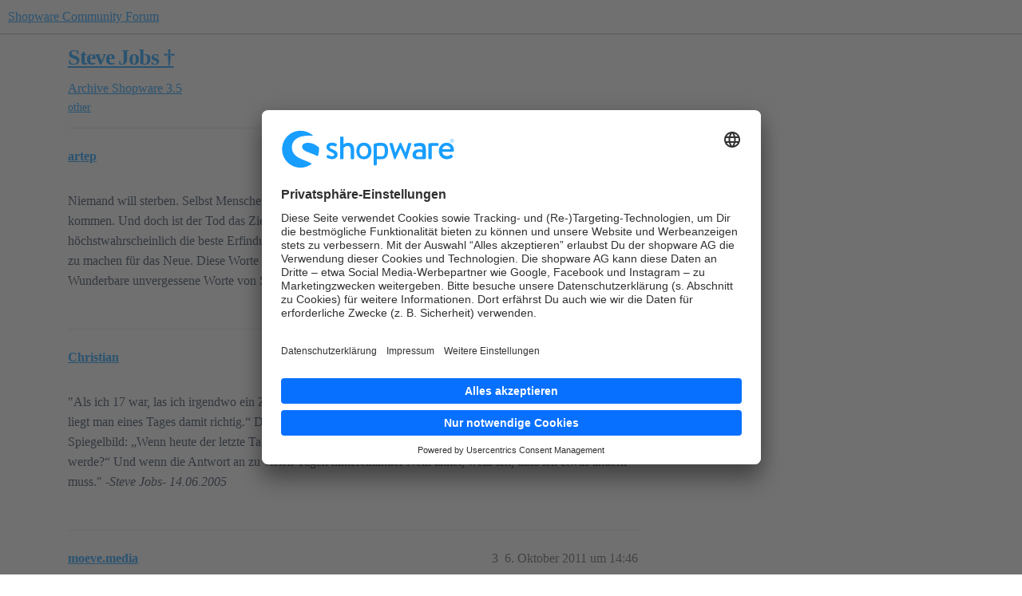

--- FILE ---
content_type: text/html; charset=utf-8
request_url: https://forum.shopware.com/t/steve-jobs/4583
body_size: 10767
content:
<!DOCTYPE html>
<html lang="de">
  <head>
    <meta charset="utf-8">
    <title>Steve Jobs † - Shopware 3.5 - Shopware Community Forum</title>
    <meta name="description" content="Niemand will sterben. Selbst Menschen, die in den Himmel möchten, wollen nicht sterben, um dahin zu kommen. Und doch ist der Tod das Ziel, dass wir alle gemein haben. Und so soll es auch sein, denn der Tod ist höchstwahr&amp;hellip;">
    <meta name="generator" content="Discourse 2026.1.0-latest - https://github.com/discourse/discourse version 1676659dfa0f4a3e75814a2441fdc5789f93e7da">
<link rel="icon" type="image/png" href="https://europe1.discourse-cdn.com/flex013/uploads/shopware/optimized/1X/cb429baff8dfaff113c3dadf6dfc0f143816aec8_2_32x32.svg">
<link rel="apple-touch-icon" type="image/png" href="https://europe1.discourse-cdn.com/flex013/uploads/shopware/optimized/1X/cb429baff8dfaff113c3dadf6dfc0f143816aec8_2_180x180.svg">
<meta name="theme-color" media="all" content="#FFFFFF">

<meta name="color-scheme" content="light">

<meta name="viewport" content="width=device-width, initial-scale=1.0, minimum-scale=1.0, viewport-fit=cover">
<link rel="canonical" href="https://forum.shopware.com/t/steve-jobs/4583" />


<link rel="search" type="application/opensearchdescription+xml" href="https://forum.shopware.com/opensearch.xml" title="Shopware Community Forum Search">

    
    <link href="https://dub1.discourse-cdn.com/flex013/stylesheets/color_definitions_shopware_3_4_8bd3adc887911239fb18554d54d4972fef2c11da.css?__ws=forum.shopware.com" media="all" rel="stylesheet" class="light-scheme" data-scheme-id="3"/>

<link href="https://dub1.discourse-cdn.com/flex013/stylesheets/common_5cb7fb5ccf4283cb81242eea390dedf51efd027a.css?__ws=forum.shopware.com" media="all" rel="stylesheet" data-target="common"  />

  <link href="https://dub1.discourse-cdn.com/flex013/stylesheets/mobile_5cb7fb5ccf4283cb81242eea390dedf51efd027a.css?__ws=forum.shopware.com" media="(max-width: 39.99999rem)" rel="stylesheet" data-target="mobile"  />
  <link href="https://dub1.discourse-cdn.com/flex013/stylesheets/desktop_5cb7fb5ccf4283cb81242eea390dedf51efd027a.css?__ws=forum.shopware.com" media="(min-width: 40rem)" rel="stylesheet" data-target="desktop"  />



    <link href="https://dub1.discourse-cdn.com/flex013/stylesheets/checklist_5cb7fb5ccf4283cb81242eea390dedf51efd027a.css?__ws=forum.shopware.com" media="all" rel="stylesheet" data-target="checklist"  />
    <link href="https://dub1.discourse-cdn.com/flex013/stylesheets/discourse-ai_5cb7fb5ccf4283cb81242eea390dedf51efd027a.css?__ws=forum.shopware.com" media="all" rel="stylesheet" data-target="discourse-ai"  />
    <link href="https://dub1.discourse-cdn.com/flex013/stylesheets/discourse-cakeday_5cb7fb5ccf4283cb81242eea390dedf51efd027a.css?__ws=forum.shopware.com" media="all" rel="stylesheet" data-target="discourse-cakeday"  />
    <link href="https://dub1.discourse-cdn.com/flex013/stylesheets/discourse-data-explorer_5cb7fb5ccf4283cb81242eea390dedf51efd027a.css?__ws=forum.shopware.com" media="all" rel="stylesheet" data-target="discourse-data-explorer"  />
    <link href="https://dub1.discourse-cdn.com/flex013/stylesheets/discourse-details_5cb7fb5ccf4283cb81242eea390dedf51efd027a.css?__ws=forum.shopware.com" media="all" rel="stylesheet" data-target="discourse-details"  />
    <link href="https://dub1.discourse-cdn.com/flex013/stylesheets/discourse-github_5cb7fb5ccf4283cb81242eea390dedf51efd027a.css?__ws=forum.shopware.com" media="all" rel="stylesheet" data-target="discourse-github"  />
    <link href="https://dub1.discourse-cdn.com/flex013/stylesheets/discourse-lazy-videos_5cb7fb5ccf4283cb81242eea390dedf51efd027a.css?__ws=forum.shopware.com" media="all" rel="stylesheet" data-target="discourse-lazy-videos"  />
    <link href="https://dub1.discourse-cdn.com/flex013/stylesheets/discourse-local-dates_5cb7fb5ccf4283cb81242eea390dedf51efd027a.css?__ws=forum.shopware.com" media="all" rel="stylesheet" data-target="discourse-local-dates"  />
    <link href="https://dub1.discourse-cdn.com/flex013/stylesheets/discourse-policy_5cb7fb5ccf4283cb81242eea390dedf51efd027a.css?__ws=forum.shopware.com" media="all" rel="stylesheet" data-target="discourse-policy"  />
    <link href="https://dub1.discourse-cdn.com/flex013/stylesheets/discourse-presence_5cb7fb5ccf4283cb81242eea390dedf51efd027a.css?__ws=forum.shopware.com" media="all" rel="stylesheet" data-target="discourse-presence"  />
    <link href="https://dub1.discourse-cdn.com/flex013/stylesheets/discourse-solved_5cb7fb5ccf4283cb81242eea390dedf51efd027a.css?__ws=forum.shopware.com" media="all" rel="stylesheet" data-target="discourse-solved"  />
    <link href="https://dub1.discourse-cdn.com/flex013/stylesheets/discourse-templates_5cb7fb5ccf4283cb81242eea390dedf51efd027a.css?__ws=forum.shopware.com" media="all" rel="stylesheet" data-target="discourse-templates"  />
    <link href="https://dub1.discourse-cdn.com/flex013/stylesheets/discourse-topic-voting_5cb7fb5ccf4283cb81242eea390dedf51efd027a.css?__ws=forum.shopware.com" media="all" rel="stylesheet" data-target="discourse-topic-voting"  />
    <link href="https://dub1.discourse-cdn.com/flex013/stylesheets/footnote_5cb7fb5ccf4283cb81242eea390dedf51efd027a.css?__ws=forum.shopware.com" media="all" rel="stylesheet" data-target="footnote"  />
    <link href="https://dub1.discourse-cdn.com/flex013/stylesheets/hosted-site_5cb7fb5ccf4283cb81242eea390dedf51efd027a.css?__ws=forum.shopware.com" media="all" rel="stylesheet" data-target="hosted-site"  />
    <link href="https://dub1.discourse-cdn.com/flex013/stylesheets/poll_5cb7fb5ccf4283cb81242eea390dedf51efd027a.css?__ws=forum.shopware.com" media="all" rel="stylesheet" data-target="poll"  />
    <link href="https://dub1.discourse-cdn.com/flex013/stylesheets/spoiler-alert_5cb7fb5ccf4283cb81242eea390dedf51efd027a.css?__ws=forum.shopware.com" media="all" rel="stylesheet" data-target="spoiler-alert"  />
    <link href="https://dub1.discourse-cdn.com/flex013/stylesheets/discourse-ai_mobile_5cb7fb5ccf4283cb81242eea390dedf51efd027a.css?__ws=forum.shopware.com" media="(max-width: 39.99999rem)" rel="stylesheet" data-target="discourse-ai_mobile"  />
    <link href="https://dub1.discourse-cdn.com/flex013/stylesheets/discourse-solved_mobile_5cb7fb5ccf4283cb81242eea390dedf51efd027a.css?__ws=forum.shopware.com" media="(max-width: 39.99999rem)" rel="stylesheet" data-target="discourse-solved_mobile"  />
    <link href="https://dub1.discourse-cdn.com/flex013/stylesheets/discourse-topic-voting_mobile_5cb7fb5ccf4283cb81242eea390dedf51efd027a.css?__ws=forum.shopware.com" media="(max-width: 39.99999rem)" rel="stylesheet" data-target="discourse-topic-voting_mobile"  />
    <link href="https://dub1.discourse-cdn.com/flex013/stylesheets/discourse-ai_desktop_5cb7fb5ccf4283cb81242eea390dedf51efd027a.css?__ws=forum.shopware.com" media="(min-width: 40rem)" rel="stylesheet" data-target="discourse-ai_desktop"  />
    <link href="https://dub1.discourse-cdn.com/flex013/stylesheets/discourse-topic-voting_desktop_5cb7fb5ccf4283cb81242eea390dedf51efd027a.css?__ws=forum.shopware.com" media="(min-width: 40rem)" rel="stylesheet" data-target="discourse-topic-voting_desktop"  />
    <link href="https://dub1.discourse-cdn.com/flex013/stylesheets/poll_desktop_5cb7fb5ccf4283cb81242eea390dedf51efd027a.css?__ws=forum.shopware.com" media="(min-width: 40rem)" rel="stylesheet" data-target="poll_desktop"  />

  <link href="https://dub1.discourse-cdn.com/flex013/stylesheets/common_theme_4_0a8e5d23490ef246b6b94f27ecb6a0e9ebf634d7.css?__ws=forum.shopware.com" media="all" rel="stylesheet" data-target="common_theme" data-theme-id="4" data-theme-name="shopware"/>
    
    

    <!-- Include usercentrics modal -->
<script id="usercentrics-cmp" src="https://app.usercentrics.eu/browser-ui/latest/loader.js" data-settings-id="65ynhGFvE" async="" nonce="9RkF5xDNFaMgPf50CeDU9VrGT"></script>

<!-- Styles for the usercentrics modal -->
<style id="usercentrics-styles">
[data-testid="uc-container"] {
    --font-family: 'Brandon Text', 'Brandon', 'Arial', sans-serif;
    --primary-color: #189eff;
    --primary-color-fade: #189eff11;
    --primary-color-fade-hover: #189eff22;
    --border-color: #60718244;
    --icon-color: #607182bb;
    --text-color: #607182;
    --link-color: #142432cc;
    --headline-color: #142432;
    --bg-color: #f8f9fd;
}

/* Modal
----------------------------------- */
.modal,
[data-testid="uc-default-wall"] {
    padding: 20px 20px 15px;
    border: none;
    max-width: 700px;
    box-shadow: 0 40px 100px rgba(0,0,0,0.2);
}
.modal-overlay,
[data-testid="uc-container"] > div:first-of-type {
    background: rgba(20,36,50,0.8);
    opacity: 1;
}

/* Head
----------------------------------- */
.logo,
[data-testid="uc-header"] > div:first-of-type > div {
    height: 38px;
    max-height: 38px;
}
.logo-spacer,
[data-testid="uc-header"] > div:nth-child(2) {
    height: 36px;
}

/* Language Button
----------------------------------- */
.language-button,
[data-testid="uc-language-container"] [data-testid="uc-language-button"] {
    border-radius: 4px 4px 0 0;
    border-color: var(--border-color, #60718244);
}
.language-button:last-child,
[data-testid="uc-language-container"] [data-testid="uc-language-button"]:last-child {
    border-radius: 4px;
}
.language-text,
[data-testid="uc-language-button"] > div {
    padding-left: 5px;
    padding-right: 14px;
    font-weight: 500;
    font-family: var(--font-family);
    color: var(--text-color, #607182);
}
.language-arrow,
[data-testid="uc-language-button"] > i {
    border-width: 0 1px 1px 0;
    border-color: var(--icon-color, #607182bb);
    padding: 3px;
}
.language-dropdown,
[data-testid="uc-language-container"] [data-testid="uc-language-menu"] {
    border-radius: 0 0 4px 4px;
    border: solid var(--border-color, #60718244);
    border-width: 0 1px 1px 1px;
    box-shadow: unset;
}
.language-dropdown-item,
[data-testid="uc-language-container"] [data-testid="uc-language-menu-item"] {
    font-weight: 500;
    font-family: var(--font-family);
    color: #607182AA;
    border-width: 1px 0 0 0;
    border-color: var(--border-color, #60718244);
    transition: unset !important;
}
.language-dropdown-item:first-child,
[data-testid="uc-language-container"] [data-testid="uc-language-menu-item"]:first-child {
    border-top: 0;
}
.language-dropdown-item:hover,
[data-testid="uc-language-container"] [data-testid="uc-language-menu-item"]:hover {
    background-color: var(--primary-color-fade, #189eff11);
    color: var(--primary-color, #189eff);
}

/* Text
----------------------------------- */
.headline,
[data-testid="uc-header"] > h1 {
    margin-bottom: 8px;
    font-size: 18px;
    font-weight: 600;
    color: var(--headline-color, #142432);
}
.description,
[data-testid="uc-header"] div:nth-of-type(4) {
    font-weight: 400;
    line-height: 1.72;
    color: var(--text-color, #607182);
}
.text-spacer,
[data-testid="uc-header"] div:nth-of-type(6) {
    height: 20px;
}

/* Anchor Link
----------------------------------- */
.anchor-link,
[data-testid="uc-container"] [data-testid="uc-customize-anchor"],
[data-testid="uc-container"] [data-testid="uc-anchors"] [data-testid="uc-anchor-link"],
.settings-link,
[data-testid="uc-container"] [data-testid="uc-customize-anchor"] a {
    padding-top: 0;
    font-size: 14px;
    font-weight: 500;
    color: var(--link-color, #142432cc);
    transition: unset;
}
.anchor-link:hover,
[data-testid="uc-container"] [data-testid="uc-anchors"] [data-testid="uc-anchor-link"]:hover,
.settings-link,
[data-testid="uc-container"] [data-testid="uc-customize-anchor"]:hover a {
    text-decoration: underline;
    color: var(--primary-color, #189eff);
}
.anchor-link-icon,
[data-testid="uc-container"] [data-testid="uc-anchors"] [data-testid="uc-anchor-link"] > i,
.settings-link,
[data-testid="uc-container"] [data-testid="uc-customize-anchor"] > i {
    display: none;
}
.anchor-link,
[data-testid="uc-container"] [data-testid="uc-anchors"] [data-testid="uc-anchor-link"] {
    margin-right: 14px;
    padding-right: 14px;
    border-right: 1px solid var(--border-color, #60718244);
}

/* Button
----------------------------------- */
.button-accept-all,
[data-testid="uc-container"] [data-testid="uc-accept-all-button"] {
    padding: 16px;
    font-size: 16px;
    font-weight: 500;
    letter-spacing: 0.02em;
    color: #fff;
}
.button-save-settings,
[data-testid="uc-container"] [data-testid="uc-save-button"] {
    padding: 16px;
    font-size: 16px;
    font-weight: 500;
    letter-spacing: 0.02em;
    background-color: var(--primary-color-fade, #189eff11);
    color: var(--primary-color, #189eff);
}
.button-save-settings:hover,
[data-testid="uc-container"] [data-testid="uc-save-button"]:hover {
    background-color: var(--primary-color-fade-hover, #189eff22);
    color: var(--primary-color, #189eff);
}

/* More Settings :: Tabs
----------------------------------- */
.tabs,
[data-testid="uc-container"]  [data-testid="uc-tabs"] [aria-label="SettingsTabs"] {
    border-bottom: 1px solid #ececec;
}
.tab,
[data-testid="uc-container"] [data-testid="uc-tabs"] [data-testid="uc-tab-categories"],
[data-testid="uc-container"] [data-testid="uc-tabs"] [data-testid="uc-tab-services"] {
    padding: 8px 0 16px;
    position: relative;
    top: 1px;
    font-weight: 500;
    background: none;
    color: var(--text-color, #607182);
}
.tab,
[data-testid="uc-container"] [data-testid="uc-tabs"] [data-testid="uc-tab-categories"][aria-selected="true"],
[data-testid="uc-container"] [data-testid="uc-tabs"] [data-testid="uc-tab-services"][aria-selected="true"] {
    padding: 8px 0 16px;
    font-weight: 600;
    color: var(--primary-color, #189eff);
}

/* More Settings :: Panels
----------------------------------- */
.panel-list,
[data-testid="uc-container"] [data-testid="uc-panel-categories"],
[data-testid="uc-container"] [data-testid="uc-panel-services"] {
    background-color: var(--bg-color, #f8f9fd);
}
.panel-box,
[data-testid="uc-container"] [data-testid="uc-expandable-card"] {
    padding: 20px;
}
.panel-box-border,
[data-testid="uc-container"] [data-testid="uc-expandable-card"] button {
    border-bottom: none;
}
.panel-headline,
[data-testid="uc-container"] [data-testid="uc-expandable-card"] button > div:first-of-type {
    color: var(--headline-color, #142432);
    font-weight: 500;
    font-size: 16px;
}
.panel-description,
[data-testid="uc-container"] [data-testid="uc-expandable-card"] button > div:nth-of-type(2) {
    margin-top: 12px;
    color: var(--text-color, #607182);
    line-height: 1.62;
}
.panel-expandable-box,
[data-testid="uc-container"] [data-testid="uc-panel-categories"] [data-testid="uc-expandable-card"],
[data-testid="uc-container"] [data-testid="uc-panel-services"] [data-testid="uc-expandable-card"] {
    border: 1px solid var(--border-color, #60718244);
    box-shadow: none;
    overflow: hidden;
    border-radius: 4px;
}
.panel-expandable-label,
[data-testid="uc-container"] [data-testid="uc-expandable-content"] label {
    margin-left: 10px;
    font-size: 14px;
    font-weight: 500;
    color: var(--text-color, #607182);
}

/* Footer
----------------------------------- */
.footer,
[data-testid="uc-container"] footer {
    border-top: none;
}
.powered-by,
[data-testid="uc-container"] footer [data-testid="uc-footer"] > div:nth-of-type(2) {
    font-size: 11px;
    letter-spacing: 0.01em;
    color: var(--text-color, #607182);
    opacity: .75;
}
.tabs-footer,
[data-testid="uc-container"] [data-testid="uc-default-settings"] > div:first-of-type {
    border-bottom: 1px solid #ececec;
}
</style>

<!-- Implement styles for the usercentrics modal -->
<script defer="" src="https://dub1.discourse-cdn.com/flex013/theme-javascripts/86adabd2062a41563698cec7e34123e9bb5030a1.js?__ws=forum.shopware.com" data-theme-id="5" nonce="9RkF5xDNFaMgPf50CeDU9VrGT"></script>
<!-- Google Tag Manager -->
<script defer="" src="https://dub1.discourse-cdn.com/flex013/theme-javascripts/1c3a280918f192bf4403bf2e9e496997dc57139e.js?__ws=forum.shopware.com" data-theme-id="7" nonce="9RkF5xDNFaMgPf50CeDU9VrGT"></script>
<!-- End Google Tag Manager -->

<meta name="google-site-verification" content="KlgncrxtUMNjfCfKDoXoLcR6Fp0iuxX-5uYfkJs5_P4">
    
        <link rel="alternate nofollow" type="application/rss+xml" title="RSS-Feed von „Steve Jobs †“" href="https://forum.shopware.com/t/steve-jobs/4583.rss" />
    <meta property="og:site_name" content="Shopware Community Forum" />
<meta property="og:type" content="website" />
<meta name="twitter:card" content="summary_large_image" />
<meta name="twitter:image" content="https://europe1.discourse-cdn.com/flex013/uploads/shopware/original/3X/4/7/47278517eaa11fdc2735b58a97bdc169c99521f0.jpeg" />
<meta property="og:image" content="https://europe1.discourse-cdn.com/flex013/uploads/shopware/original/1X/cb429baff8dfaff113c3dadf6dfc0f143816aec8.svg" />
<meta property="og:url" content="https://forum.shopware.com/t/steve-jobs/4583" />
<meta name="twitter:url" content="https://forum.shopware.com/t/steve-jobs/4583" />
<meta property="og:title" content="Steve Jobs †" />
<meta name="twitter:title" content="Steve Jobs †" />
<meta property="og:description" content="Niemand will sterben. Selbst Menschen, die in den Himmel möchten, wollen nicht sterben, um dahin zu kommen. Und doch ist der Tod das Ziel, dass wir alle gemein haben. Und so soll es auch sein, denn der Tod ist höchstwahrscheinlich die beste Erfindung des Lebens. Er bewirkt den Wandel. Er entrümpelt das Alte, um Platz zu machen für das Neue. Diese Worte sagen viel aus und mehr braucht man im nachhinein auch nicht zu sagen. Wunderbare unvergessene Worte von Steve Jobs. 😢" />
<meta name="twitter:description" content="Niemand will sterben. Selbst Menschen, die in den Himmel möchten, wollen nicht sterben, um dahin zu kommen. Und doch ist der Tod das Ziel, dass wir alle gemein haben. Und so soll es auch sein, denn der Tod ist höchstwahrscheinlich die beste Erfindung des Lebens. Er bewirkt den Wandel. Er entrümpelt das Alte, um Platz zu machen für das Neue. Diese Worte sagen viel aus und mehr braucht man im nachhinein auch nicht zu sagen. Wunderbare unvergessene Worte von Steve Jobs. 😢" />
<meta property="og:article:section" content="Archive" />
<meta property="og:article:section:color" content="3AB54A" />
<meta property="og:article:section" content="Shopware 3.5" />
<meta property="og:article:section:color" content="BF1E2E" />
<meta property="og:article:tag" content="other" />
<meta property="article:published_time" content="2011-10-06T13:36:19+00:00" />
<meta property="og:ignore_canonical" content="true" />


    <script type="application/ld+json">{"@context":"http://schema.org","@type":"QAPage","name":"Steve Jobs †","mainEntity":{"@type":"Question","name":"Steve Jobs †","text":"Niemand will sterben. Selbst Menschen, die in den Himmel möchten, wollen nicht sterben, um dahin zu kommen. Und doch ist der Tod das Ziel, dass wir alle gemein haben. Und so soll es auch sein, denn der Tod ist höchstwahrscheinlich die beste Erfindung des Lebens. Er bewirkt den Wandel. Er entrümpelt &hellip;","upvoteCount":0,"answerCount":0,"datePublished":"2011-10-06T13:36:19.000Z","author":{"@type":"Person","name":"artep","url":"https://forum.shopware.com/u/artep"}}}</script>
  </head>
  <body class="crawler ">
    
    <header>
  <a href="/">Shopware Community Forum</a>
</header>

    <div id="main-outlet" class="wrap" role="main">
        <div id="topic-title">
    <h1>
      <a href="/t/steve-jobs/4583">Steve Jobs †</a>
    </h1>

      <div class="topic-category" itemscope itemtype="http://schema.org/BreadcrumbList">
          <span itemprop="itemListElement" itemscope itemtype="http://schema.org/ListItem">
            <a href="/c/archive/9" class="badge-wrapper bullet" itemprop="item">
              <span class='badge-category-bg' style='background-color: #3AB54A'></span>
              <span class='badge-category clear-badge'>
                <span class='category-name' itemprop='name'>Archive</span>
              </span>
            </a>
            <meta itemprop="position" content="1" />
          </span>
          <span itemprop="itemListElement" itemscope itemtype="http://schema.org/ListItem">
            <a href="/c/archive/shopware-3-5/14" class="badge-wrapper bullet" itemprop="item">
              <span class='badge-category-bg' style='background-color: #BF1E2E'></span>
              <span class='badge-category clear-badge'>
                <span class='category-name' itemprop='name'>Shopware 3.5</span>
              </span>
            </a>
            <meta itemprop="position" content="2" />
          </span>
      </div>

      <div class="topic-category">
        <div class='discourse-tags list-tags'>
            <a href='https://forum.shopware.com/tag/other' class='discourse-tag' rel="tag">other</a>
        </div>
      </div>
  </div>

  

    <div itemscope itemtype='http://schema.org/DiscussionForumPosting'>
      <meta itemprop='headline' content='Steve Jobs †'>
      <link itemprop='url' href='https://forum.shopware.com/t/steve-jobs/4583'>
      <meta itemprop='datePublished' content='2011-10-06T13:36:19Z'>
        <meta itemprop='articleSection' content='Shopware 3.5'>
      <meta itemprop='keywords' content='other'>
      <div itemprop='publisher' itemscope itemtype="http://schema.org/Organization">
        <meta itemprop='name' content='shopware AG'>
          <div itemprop='logo' itemscope itemtype="http://schema.org/ImageObject">
            <meta itemprop='url' content='https://europe1.discourse-cdn.com/flex013/uploads/shopware/original/1X/4a8ffe6bf3af8ccf8da75b9697d9833dc074b96f.svg'>
          </div>
      </div>


          <div id='post_1'  class='topic-body crawler-post'>
            <div class='crawler-post-meta'>
              <span class="creator" itemprop="author" itemscope itemtype="http://schema.org/Person">
                <a itemprop="url" rel='nofollow' href='https://forum.shopware.com/u/artep'><span itemprop='name'>artep</span></a>
                
              </span>

                <link itemprop="mainEntityOfPage" href="https://forum.shopware.com/t/steve-jobs/4583">


              <span class="crawler-post-infos">
                  <time  datetime='2011-10-06T13:36:19Z' class='post-time'>
                    6. Oktober 2011 um 13:36
                  </time>
                  <meta itemprop='dateModified' content='2011-10-06T13:36:19Z'>
              <span itemprop='position'>1</span>
              </span>
            </div>
            <div class='post' itemprop='text'>
              <p>Niemand will sterben. Selbst Menschen, die in den Himmel möchten, wollen nicht sterben, um dahin zu kommen. Und doch ist der Tod das Ziel, dass wir alle gemein haben. Und so soll es auch sein, denn der Tod ist höchstwahrscheinlich die beste Erfindung des Lebens. Er bewirkt den Wandel. Er entrümpelt das Alte, um Platz zu machen für das Neue. Diese Worte sagen viel aus und mehr braucht man im nachhinein auch nicht zu sagen. Wunderbare unvergessene Worte von Steve Jobs. <img src="https://emoji.discourse-cdn.com/twitter/cry.png?v=9" title=":cry:" class="emoji" alt=":cry:"></p>
            </div>

            <div itemprop="interactionStatistic" itemscope itemtype="http://schema.org/InteractionCounter">
              <meta itemprop="interactionType" content="http://schema.org/LikeAction"/>
              <meta itemprop="userInteractionCount" content="0" />
              <span class='post-likes'></span>
            </div>


            
          </div>
          <div id='post_2' itemprop='comment' itemscope itemtype='http://schema.org/Comment' class='topic-body crawler-post'>
            <div class='crawler-post-meta'>
              <span class="creator" itemprop="author" itemscope itemtype="http://schema.org/Person">
                <a itemprop="url" rel='nofollow' href='https://forum.shopware.com/u/Christian'><span itemprop='name'>Christian</span></a>
                
              </span>



              <span class="crawler-post-infos">
                  <time itemprop='datePublished' datetime='2011-10-06T14:39:24Z' class='post-time'>
                    6. Oktober 2011 um 14:39
                  </time>
                  <meta itemprop='dateModified' content='2011-10-06T14:39:24Z'>
              <span itemprop='position'>2</span>
              </span>
            </div>
            <div class='post' itemprop='text'>
              <p>‎"Als ich 17 war, las ich irgendwo ein Zitat, das ungefähr so lautete: „Lebt man jeden Tag, als wär’s der letzte, liegt man eines Tages damit richtig.“ Das ist hängen geblieben. Seitdem frage ich jeden Morgen mein Spiegelbild: „Wenn heute der letzte Tag meines Lebens ist, würde ich dann gern das tun, was ich heute tun werde?“ Und wenn die Antwort an zu vielen Tagen hintereinander Nein lautet, weiß ich, dass ich etwas ändern muss." <span class="bbcode-i">-Steve Jobs- 14.06.2005</span></p>
            </div>

            <div itemprop="interactionStatistic" itemscope itemtype="http://schema.org/InteractionCounter">
              <meta itemprop="interactionType" content="http://schema.org/LikeAction"/>
              <meta itemprop="userInteractionCount" content="0" />
              <span class='post-likes'></span>
            </div>


            
          </div>
          <div id='post_3' itemprop='comment' itemscope itemtype='http://schema.org/Comment' class='topic-body crawler-post'>
            <div class='crawler-post-meta'>
              <span class="creator" itemprop="author" itemscope itemtype="http://schema.org/Person">
                <a itemprop="url" rel='nofollow' href='https://forum.shopware.com/u/moeve.media'><span itemprop='name'>moeve.media</span></a>
                
              </span>



              <span class="crawler-post-infos">
                  <time itemprop='datePublished' datetime='2011-10-06T14:46:54Z' class='post-time'>
                    6. Oktober 2011 um 14:46
                  </time>
                  <meta itemprop='dateModified' content='2011-10-06T14:46:54Z'>
              <span itemprop='position'>3</span>
              </span>
            </div>
            <div class='post' itemprop='text'>
              <p>Steve wird immer in seinen Geräten und Innovationen weiterleben. Ich frage mich warum alle Menschen die einen Bereich schwerwiegend revolutionieren früh sterben. Man kann jetzt viele aufzählen: Elvis, Michael Jackson, Jesus Christus, Stve Jobs. Alles agten immer sie haben keinen Angst vor dem Tod… Irgendwie seltsam… RIP Steve</p>
            </div>

            <div itemprop="interactionStatistic" itemscope itemtype="http://schema.org/InteractionCounter">
              <meta itemprop="interactionType" content="http://schema.org/LikeAction"/>
              <meta itemprop="userInteractionCount" content="0" />
              <span class='post-likes'></span>
            </div>


            
          </div>
    </div>


    <div id="related-topics" class="more-topics__list " role="complementary" aria-labelledby="related-topics-title">
  <h3 id="related-topics-title" class="more-topics__list-title">
    Verwandte Themen
  </h3>
  <div class="topic-list-container" itemscope itemtype='http://schema.org/ItemList'>
    <meta itemprop='itemListOrder' content='http://schema.org/ItemListOrderDescending'>
    <table class='topic-list'>
      <thead>
        <tr>
          <th>Thema</th>
          <th></th>
          <th class="replies">Antworten</th>
          <th class="views">Aufrufe</th>
          <th>Aktivität</th>
        </tr>
      </thead>
      <tbody>
          <tr class="topic-list-item" id="topic-list-item-7255">
            <td class="main-link" itemprop='itemListElement' itemscope itemtype='http://schema.org/ListItem'>
              <meta itemprop='position' content='1'>
              <span class="link-top-line">
                <a itemprop='url' href='https://forum.shopware.com/t/nur-noch-20-stunden-yeeahhh/7255' class='title raw-link raw-topic-link'>!! Nur noch 20 Stunden :-))))) Yeeahhh</a>
              </span>
              <div class="link-bottom-line">
                  <a href='/c/sonstiges/off-topic/20' class='badge-wrapper bullet'>
                    <span class='badge-category-bg' style='background-color: #3AB54A'></span>
                    <span class='badge-category clear-badge'>
                      <span class='category-name'>Off Topic</span>
                    </span>
                  </a>
                  <div class="discourse-tags">
                  </div>
              </div>
            </td>
            <td class="replies">
              <span class='posts' title='Beiträge'>4</span>
            </td>
            <td class="views">
              <span class='views' title='Aufrufe'>857</span>
            </td>
            <td>
              31. Mai 2012
            </td>
          </tr>
          <tr class="topic-list-item" id="topic-list-item-17518">
            <td class="main-link" itemprop='itemListElement' itemscope itemtype='http://schema.org/ListItem'>
              <meta itemprop='position' content='2'>
              <span class="link-top-line">
                <a itemprop='url' href='https://forum.shopware.com/t/guten-rutsch-ins-neue-jahr-2014/17518' class='title raw-link raw-topic-link'>Guten Rutsch ins neue Jahr 2014</a>
              </span>
              <div class="link-bottom-line">
                  <a href='/c/archive/shopware-3-5/14' class='badge-wrapper bullet'>
                    <span class='badge-category-bg' style='background-color: #BF1E2E'></span>
                    <span class='badge-category clear-badge'>
                      <span class='category-name'>Shopware 3.5</span>
                    </span>
                  </a>
                  <div class="discourse-tags">
                      <a href='https://forum.shopware.com/tag/other' class='discourse-tag'>other</a>
                      
                  </div>
              </div>
            </td>
            <td class="replies">
              <span class='posts' title='Beiträge'>2</span>
            </td>
            <td class="views">
              <span class='views' title='Aufrufe'>7995</span>
            </td>
            <td>
              31. Dezember 2013
            </td>
          </tr>
          <tr class="topic-list-item" id="topic-list-item-64749">
            <td class="main-link" itemprop='itemListElement' itemscope itemtype='http://schema.org/ListItem'>
              <meta itemprop='position' content='3'>
              <span class="link-top-line">
                <a itemprop='url' href='https://forum.shopware.com/t/shopware-6-stable/64749' class='title raw-link raw-topic-link'>Shopware 6 Stable??</a>
              </span>
              <div class="link-bottom-line">
                  <a href='/c/shopware-6-german/allgemein/35' class='badge-wrapper bullet'>
                    <span class='badge-category-bg' style='background-color: #9EB83B'></span>
                    <span class='badge-category clear-badge'>
                      <span class='category-name'>Allgemein</span>
                    </span>
                  </a>
                  <div class="discourse-tags">
                  </div>
              </div>
            </td>
            <td class="replies">
              <span class='posts' title='Beiträge'>58</span>
            </td>
            <td class="views">
              <span class='views' title='Aufrufe'>6362</span>
            </td>
            <td>
              28. Februar 2020
            </td>
          </tr>
          <tr class="topic-list-item" id="topic-list-item-93782">
            <td class="main-link" itemprop='itemListElement' itemscope itemtype='http://schema.org/ListItem'>
              <meta itemprop='position' content='4'>
              <span class="link-top-line">
                <a itemprop='url' href='https://forum.shopware.com/t/feedback-shopware-6-grosses-lob/93782' class='title raw-link raw-topic-link'>Feedback Shopware 6 / großes Lob</a>
              </span>
              <div class="link-bottom-line">
                  <a href='/c/shopware-6-german/10' class='badge-wrapper bullet'>
                    <span class='badge-category-bg' style='background-color: #12A89D'></span>
                    <span class='badge-category clear-badge'>
                      <span class='category-name'>Shopware 6 (German)</span>
                    </span>
                  </a>
                  <div class="discourse-tags">
                  </div>
              </div>
            </td>
            <td class="replies">
              <span class='posts' title='Beiträge'>20</span>
            </td>
            <td class="views">
              <span class='views' title='Aufrufe'>2298</span>
            </td>
            <td>
              10. Februar 2023
            </td>
          </tr>
          <tr class="topic-list-item" id="topic-list-item-31230">
            <td class="main-link" itemprop='itemListElement' itemscope itemtype='http://schema.org/ListItem'>
              <meta itemprop='position' content='5'>
              <span class="link-top-line">
                <a itemprop='url' href='https://forum.shopware.com/t/eure-meinung-zu-einspreis/31230' class='title raw-link raw-topic-link'>Eure Meinung zu Einspreis</a>
              </span>
              <div class="link-bottom-line">
                  <a href='/c/sonstiges/showroom-vorstellung/18' class='badge-wrapper bullet'>
                    <span class='badge-category-bg' style='background-color: #F7941D'></span>
                    <span class='badge-category clear-badge'>
                      <span class='category-name'>Showroom / Vorstellung</span>
                    </span>
                  </a>
                  <div class="discourse-tags">
                  </div>
              </div>
            </td>
            <td class="replies">
              <span class='posts' title='Beiträge'>10</span>
            </td>
            <td class="views">
              <span class='views' title='Aufrufe'>1242</span>
            </td>
            <td>
              26. Oktober 2015
            </td>
          </tr>
      </tbody>
    </table>
  </div>
</div>





    </div>
    <footer class="container wrap">
  <nav class='crawler-nav'>
    <ul>
      <li itemscope itemtype='http://schema.org/SiteNavigationElement'>
        <span itemprop='name'>
          <a href='/' itemprop="url">Startseite </a>
        </span>
      </li>
      <li itemscope itemtype='http://schema.org/SiteNavigationElement'>
        <span itemprop='name'>
          <a href='/categories' itemprop="url">Kategorien </a>
        </span>
      </li>
      <li itemscope itemtype='http://schema.org/SiteNavigationElement'>
        <span itemprop='name'>
          <a href='/guidelines' itemprop="url">Richtlinien </a>
        </span>
      </li>
        <li itemscope itemtype='http://schema.org/SiteNavigationElement'>
          <span itemprop='name'>
            <a href='https://www.shopware.com/en/gtc/' itemprop="url">Nutzungsbedingungen </a>
          </span>
        </li>
        <li itemscope itemtype='http://schema.org/SiteNavigationElement'>
          <span itemprop='name'>
            <a href='https://www.shopware.com/en/privacy/' itemprop="url">Datenschutzerklärung </a>
          </span>
        </li>
    </ul>
  </nav>
  <p class='powered-by-link'>Angetrieben von <a href="https://www.discourse.org">Discourse</a>, beste Erfahrung mit aktiviertem JavaScript</p>
</footer>

    <footer class="swgh--footer">
    <div class="footer--wrapper">

        <div class="footer--column">
            <div class="footer--main-categories">
                <div class="footer--category footer--logo">
                    <a href="https://www.shopware.com" title="Shopware website"><img class="entry--logo" src="[data-uri]" alt="Shopware Logo" height="32"></a>
                    <span class="footer--entry"></span>
                    <span class="footer--entry"><a class="entry--link" href="mailto:community@shopware.com" title="community@shopware.com">community@shopware.com</a></span>
                </div>
                <div class="footer--category">
                    <span class="footer--entry"><a class="entry--link is--highlight" href="https://www.shopware.com/en/company/" title="Company">Company</a></span>
                    <span class="footer--entry"><a class="entry--link is--highlight" href="https://www.shopware.com/en/press/" title="Press">Press</a></span>
                    <span class="footer--entry"><a class="entry--link is--highlight" href="https://www.shopware.com/en/jobs/" title="Jobs">Jobs</a></span>
                </div>
                <div class="footer--category">
                    <span class="footer--entry"><a class="entry--link is--highlight" href="https://www.shopware.com/en/newsletter" title="Newsletter">Newsletter</a></span>
                    <span class="footer--entry"><a class="entry--link is--highlight" href="https://www.shopware.com/en/contact/" title="Contact">Contact</a></span>
                </div>
                <div class="footer--category">
                    <span class="footer--entry"><a class="entry--link is--highlight" href="https://store.shopware.com/en/" title="Shopware Store">Store</a></span>
                    <span class="footer--entry"><a class="entry--link is--highlight" href="https://www.splendid-internet.de/shopware/shopware-6-handbuch/" title="Shopware 6 Handbook by Splendid">Shopware 6 Handbook by Splendid (German)</a></span>
                    <span class="footer--entry"><a class="entry--link is--highlight" href="https://feedback.shopware.com/" title="Shopware 6 - Product Feedback &amp; Ideas">Shopware 6 - Product Feedback &amp; Ideas</a></span>
                </div>
            </div>
        </div>

        <div class="footer--column">
            <div class="footer--bottom footer--others">
                <div class="footer--links">
                    <nav>
                        <ul>
                            <li><a class="entry--link is--small" href="https://www.shopware.com/en/gtc/" title="Terms &amp; Conditions">Terms &amp; Conditions</a></li>
                            <li><a class="entry--link is--small" href="https://www.shopware.com/en/privacy/" title="Privacy">Privacy</a></li>
                            <li><a class="entry--link is--small" href="https://www.shopware.com/en/legal-notice/" title="Legal notice">Legal notice</a></li>
                            <li><a class="entry--link is--small" href="https://www.shopware.com/en/sitemap/" title="Sitemap">Sitemap</a></li>
                            <li><a class="entry--link is--small" title="Cookie settings" id="show-consent">Cookie settings</a></li>
                        </ul>
                    </nav>
                </div>

                <div class="footer--icons">
                    <span class="icon">
                        <a href="https://www.facebook.com/shopware" title="Facebook" target="_blank"><img src="https://assets.shopware.com/media/icons/footer/icon-fb.svg" alt="Facebook"></a>
                    </span>
                    <span class="icon">
                        <a href="https://www.instagram.com/shopware/" title="Instagram" target="_blank"><img src="https://assets.shopware.com/media/icons/footer/icon-ig.svg" alt="Instagram"></a>
                    </span>
                    <span class="icon">
                        <a href="https://www.youtube.com/user/shopwareag" title="YouTube" target="_blank"><img src="https://assets.shopware.com/media/icons/footer/icon-yt.svg" alt="YouTube"></a>
                    </span>
                    <span class="icon">
                        <a href="https://twitter.com/shopware" title="Twitter" target="_blank"><img src="https://assets.shopware.com/media/icons/footer/icon-tw.svg" alt="Twitter"></a>
                    </span>
                    <span class="icon">
                        <a href="https://www.linkedin.com/company/shopware-ag" title="LinkedIn" target="_blank"><img src="https://assets.shopware.com/media/icons/footer/icon-li.svg" alt="LinkedIn"></a>
                    </span>
                    <span class="icon">
                        <a href="https://slack.shopware.com/" title="Slack" target="_blank"><img src="https://assets.shopware.com/media/icons/footer/icon-sl.svg" alt="Slack"></a>
                    </span>
                    <span class="icon">
                        <a href="https://github.com/shopware" title="GitHub" target="_blank"><img src="https://assets.shopware.com/media/icons/footer/icon-gh.svg" alt="GitHub"></a>
                    </span>
                </div>
            </div>

            <div class="footer--divider"></div>

            <div class="footer--bottom footer--copyright">
                <div class="footer--notice">Copyright © shopware AG - All rights reserved</div>
            </div>
        </div>
    </div>
</footer>
<!-- Google Tag Manager (noscript) -->
<noscript><iframe src="https://sst.shopware.com/ns.html?id=GTM-WJKMNPS" height="0" width="0" style="display:none;visibility:hidden"></iframe></noscript>
<!-- End Google Tag Manager (noscript) -->
    
  </body>
  
</html>


--- FILE ---
content_type: text/css
request_url: https://dub1.discourse-cdn.com/flex013/stylesheets/common_theme_4_0a8e5d23490ef246b6b94f27ecb6a0e9ebf634d7.css?__ws=forum.shopware.com
body_size: 3360
content:
:root{--primary-medium: #33445b;--primary-med-or-secondary-med: #33445b;--primary-med-or-secondary-high: #33445b;--primary-high-or-secondary-low: #33445b;--primary-low-mid: #33445b}@media screen and (min-width: 1400px){.wrap{max-width:1200px}}@media screen and (min-width: 1600px){.wrap{max-width:1400px}}@media screen and (min-width: 1800px){.wrap{max-width:1600px}}@media screen and (min-width: 2000px){.wrap{max-width:1800px}}@media screen and (min-width: 2200px){.wrap{max-width:2000px}}@media screen and (min-width: 1400px){.topic-body{width:calc(90% + 22px)}}li,p{color:#33445b !important;font-size:16px;line-height:1.6 !important}h1,h2,h3{font-weight:700;letter-spacing:-0.04em;line-height:1.35}*{-webkit-font-smoothing:antialiased;-moz-osx-font-smoothing:grayscale;text-rendering:geometricPrecision}*:hover,*:active,*:focus{outline:none !important}button,.btn{border-radius:3px;font-weight:500;font-size:15px;color:#33445b;background:#f4f7fa}button:hover,.btn:hover{color:#33445b;background:#e2eaf2}.svg-icon,.svg-icon-title{fill:#33445b}.btn-primary{color:#fff !important;background:#0870ff !important}.btn-primary:hover{color:#fff !important;background:#005fcc !important}.btn-primary .d-icon{fill:#fff !important}.select-kit.multi-select .multi-select-header,input.ember-text-field,a.expander{padding:8px 14px;color:#33445b;border:1px solid #d4d8dc;border-radius:3px !important;background-color:#fff !important;outline:none !important}.select-kit.multi-select .multi-select-header:hover,.select-kit.multi-select .multi-select-header:focus,.select-kit.multi-select .multi-select-header:active,input.ember-text-field:hover,input.ember-text-field:focus,input.ember-text-field:active,a.expander:hover,a.expander:focus,a.expander:active{border:1px solid #0870ff;border-radius:3px !important}.d-header{box-shadow:0 0 5px 0 rgba(0,0,0,.2) !important;padding-top:10px;padding-bottom:10px}.d-header #site-logo{max-height:initial !important;height:40px}@media screen and (max-width: 414px){.d-header #site-logo{max-width:160px}}.mobile-nav{border:none}.menu-panel.drop-down{border-radius:3px}.menu-panel.drop-down li a.widget-link:hover,.menu-panel.drop-down li a.widget-link:hover .d-icon,.menu-panel.drop-down li a.categories-link:hover,div.menu-links-header .menu-links-row .glyphs button:hover,div.menu-links-header .menu-links-row .glyphs button:hover .d-icon,.user-menu .quick-access-panel li:hover,.user-menu .quick-access-panel li:hover .d-icon,.user-menu .quick-access-panel li:hover:not(.show-all) a,.user-menu .quick-access-panel li:hover:not(.show-all) button{background-color:rgba(0,0,0,0);color:#0870ff}.topic-list-main-link,.latest-topic-list-item .main-link,.topic-list .main-link{font-size:var(--font-0);font-weight:600}#topic-title h1{line-height:1.35}#topic-title h1+.topic-category{margin-top:10px}.alert{border-radius:3px;padding:15px}.alert.alert-info{background-color:#f4f7fa;color:#33445b}.select-kit .select-kit-row.is-selected.is-highlighted,.select-kit .select-kit-row.is-highlighted,.select-kit .select-kit-row.is-selected{background:rgba(0,0,0,0)}.select-kit .select-kit-row.is-selected.is-highlighted .top-date-string:hover,.select-kit .select-kit-row.is-highlighted .top-date-string,.select-kit .select-kit-row.is-selected .top-date-string{color:#0870ff !important}.select-kit.dropdown-select-box.period-chooser .period-chooser-row{font-weight:500}.topic-list-item.visited a.title:not(.badge-notification){color:gray !important}.list-controls{margin-top:10px}.list-controls .navigation-controls button{background-color:#0870ff;color:#fff !important}.list-controls .navigation-controls button:hover{background-color:#005fcc !important}.list-controls .navigation-controls .btn .d-icon{fill:#fff !important}.list-controls .container .nav-pills>li>a{color:#4a5765;padding-top:3px;padding-bottom:3px;border-radius:3px}.list-controls .container .nav-pills>li a.active{color:#4a5765;background-color:#f4f7fa}.list-controls .container .nav-pills>li a:hover{color:#4a5765;background-color:#e2eaf2}.list-controls .nav-pills>li{border:none}.list-controls .combo-box .combo-box-header,.list-controls .container .nav-pills>li a.toggle-link{padding:8px 14px;color:#33445b;border:1px solid #d4d8dc;border-radius:3px;outline:none !important}.list-controls .combo-box .combo-box-header:active,.list-controls .combo-box .combo-box-header:focus,.list-controls .container .nav-pills>li a.toggle-link:active,.list-controls .container .nav-pills>li a.toggle-link:focus,.list-controls .combo-box .combo-box-header:hover,.list-controls .container .nav-pills>li a.toggle-link:hover{border:1px solid #0870ff}.topic-list th:first-of-type,.topic-list td:first-of-type{padding-top:17px;padding-bottom:17px}.topic-list .link-bottom-line{padding-top:3px}.topic-list-item.visited a.title:not(.badge-notification),.latest-topic-list-item.visited a.title:not(.badge-notification),.category-topic-link.visited a.title:not(.badge-notification){color:gray !important}.top-title-buttons{padding-top:15px}.top-title-buttons button{margin-right:1em;color:#0870ff;background-color:rgba(24,158,255,.15)}.top-title-buttons button:hover{color:#0093fe !important;background-color:rgba(24,158,255,.2) !important}#topic-title .edit-topic-title .ember-text-field,#reply-control #reply-title{padding:8px 14px;color:#33445b;border:1px solid #d4d8dc;border-radius:3px;background-color:#fff !important;outline:none !important}#topic-title .edit-topic-title .ember-text-field:hover,#topic-title .edit-topic-title .ember-text-field:active,#topic-title .edit-topic-title .ember-text-field:focus,#reply-control #reply-title:hover,#reply-control #reply-title:active,#reply-control #reply-title:focus{border:1px solid #0870ff}.select-kit.combo-box .select-kit-header{padding:8px 14px;color:#33445b;border:1px solid #d4d8dc;border-radius:3px;background-color:#fff !important;outline:none !important}.select-kit.combo-box .select-kit-header:hover,.select-kit.combo-box .select-kit-header:active,.select-kit.combo-box .select-kit-header:focus{border:1px solid #189eff}#reply-control .category-input .category-chooser .select-kit-header{padding:10px 14px 9px 14px}.d-editor-textarea-wrapper{color:#33445b;border:1px solid #d4d8dc;border-radius:3px;background-color:#fff !important;outline:none !important}.discourse-no-touch .btn[href]{color:#33445b;background-color:#f4f7fa}.discourse-no-touch .btn:hover,.discourse-no-touch .btn.btn-hover{color:#33445b;background-color:#e2eaf2}.flag-modal-body .flag-action-type-details .description{color:#33445b;padding-bottom:5px;padding-top:10px}.user-main .about.collapsed-info .details{margin-top:15px;padding-bottom:5px}.user-content-wrapper{margin-top:20px}.user-content-wrapper .nav-pills>li>a{color:#4a5765;padding-top:3px;padding-bottom:3px;border-radius:3px}.user-content-wrapper .nav-pills>li a.active{color:#4a5765;background-color:#f4f7fa}.user-content-wrapper .nav-pills>li a:hover{color:#4a5765;background-color:#e2eaf2}.form-vertical .control-label{line-height:1.7;margin-bottom:15px}.form-vertical input,.form-vertical textarea,.form-vertical select,.form-vertical .input-prepend,.form-vertical .input-append{border-radius:3px;border:1px solid var(--header_primary-low-mid)}footer.swgh--footer{position:relative;padding-bottom:30px;width:100%;color:#33445b;background:#142432;overflow-x:hidden}footer.swgh--footer .footer--column{max-width:1130px;padding:0 10px;margin:0 auto;width:100%;box-sizing:border-box}footer.swgh--footer .footer--column .footer--category .entry--link{display:inline-block}footer.swgh--footer .footer--column .footer--category .entry--link.is--highlight{color:#fff}footer.swgh--footer .footer--divider{margin:15px 0 25px;float:left;width:100%;border-top:1px solid #3c4d58}footer.swgh--footer .footer--entry{float:left;width:100%}footer.swgh--footer .content--headline{text-decoration:none;float:left;display:block;color:#fff}footer.swgh--footer .footer--main-categories{margin:30px 0 50px;display:flex;flex-wrap:wrap}footer.swgh--footer .footer--main-categories>div{width:100%;float:left}footer.swgh--footer .footer--main-categories .footer--category{padding:10px 0}footer.swgh--footer .footer--main-categories .footer--category:nth-of-type(1){max-width:43%;flex:0 0 43%}footer.swgh--footer .footer--main-categories .footer--category:nth-of-type(2){max-width:18%;flex:0 0 18%}footer.swgh--footer .footer--main-categories .footer--category:nth-of-type(3){max-width:22%;flex:0 0 22%}footer.swgh--footer .footer--main-categories .footer--category:nth-of-type(4){max-width:15%;flex:0 0 15%}footer.swgh--footer .footer--main-categories .footer--logo .entry--logo{margin-bottom:15px;height:32px !important}footer.swgh--footer .footer--main-categories .footer--logo .entry--link{padding:3px 0}footer.swgh--footer .footer--notice{opacity:.66}footer.swgh--footer .footer--bottom{font-size:12px;display:flex;flex-wrap:wrap;align-items:center;float:left;width:100%;padding:0;border:0;color:#33445b}footer.swgh--footer .footer--bottom>*{flex:auto}footer.swgh--footer .footer--links ul{margin:0;padding:0;list-style:none}footer.swgh--footer .footer--links ul li{display:inline-block}footer.swgh--footer .footer--links ul li a,footer.swgh--footer .footer--links ul li button{padding:5px;margin:5px;background:none;border:none}footer.swgh--footer .footer--links ul li:first-of-type a{margin-top:5px;margin-right:5px;margin-bottom:5px;margin-left:0}footer.swgh--footer .footer--links ul li .entry--link.is--small{font-size:14px;cursor:pointer}footer.swgh--footer .footer--links form{margin:0}footer.swgh--footer .footer--links form div a,footer.swgh--footer .footer--links form div button{position:relative;color:#fff;font-size:14px;font-weight:400;transform:translateY(-1px);-webkit-transform:translateY(-1px);-ms-transform:translateY(-1px)}footer.swgh--footer .footer--icons .icon{width:30px;height:30px;padding:3px 0;display:inline-block}footer.swgh--footer .footer--icons .icon:hover img{opacity:1}footer.swgh--footer .footer--icons .icon img{width:100%;opacity:.7}footer.swgh--footer .entry--link{padding:3px 0;font-size:16px;display:inline-block;text-decoration:none;color:#607182}footer.swgh--footer .entry--link:hover{color:#fff}footer.swgh--footer .to--top{padding:20px 0 15px;display:block;text-align:center}footer.swgh--footer .to--top:before{width:22px;height:22px;border-radius:50px;margin-right:12px;content:"";display:inline-block;background:url("[data-uri]") no-repeat center;background-size:10px auto;transform:translateY(7px);-webkit-transform:translateY(7px);-ms-transform:translateY(7px);border:2px solid}footer.swgh--footer .to--top:hover:before{background:url("[data-uri]") no-repeat center}footer.swgh--footer .footer--category.category--more .desktop--link,footer.swgh--footer .footer--category.category--resources .desktop--link{display:none}footer.swgh--footer .footer--category.is--active div.category--headline::before{display:none !important}footer.swgh--footer .category--headline{font-size:16px;line-height:42px;padding-left:16px;height:44px;font-weight:400;display:block;text-decoration:none;cursor:pointer;color:#fff}footer.swgh--footer .category--headline:before,footer.swgh--footer .category--headline:after{background:#33445b;content:"";display:block;position:absolute}footer.swgh--footer .category--headline:before{width:2px;height:12px;top:15px;right:20px}footer.swgh--footer .category--headline:after{width:12px;height:2px;top:20px;right:15px}footer.swgh--footer:after{content:"";display:table;clear:both}@media screen and (min-width: 850px){footer.swgh--footer .footer--bottom>*:first-child{text-align:left}footer.swgh--footer .footer--bottom>*:last-child{text-align:right}footer.swgh--footer .footer--links form div a,footer.swgh--footer .footer--links form div button{padding-right:40px;padding-left:0;border:none;background:none}footer.swgh--footer .footer--links form div a:before,footer.swgh--footer .footer--links form div button:before{width:15px;height:1px;content:"";display:inline-block;position:absolute;top:50%;right:0;transform:translate(-50%, -50%);-webkit-transform:translate(-50%, -50%);-ms-transform:translate(-50%, -50%);background-color:#607182}}@media screen and (max-width: 850px){footer.swgh--footer .footer--main-categories{padding:0 3vw}footer.swgh--footer .footer--main-categories>div.footer--category{max-width:27.5% !important;flex:0 0 27.5% !important}footer.swgh--footer .footer--main-categories>div.footer--logo{padding:0 0 30px;max-width:100% !important;flex:0 0 100% !important;text-align:center}footer.swgh--footer .footer--main-categories>div.footer--logo .entry--logo{margin-left:auto;margin-right:auto}footer.swgh--footer .footer--bottom>*{width:100%;text-align:center}footer.swgh--footer .footer--bottom.footer--others{flex-direction:column-reverse;max-width:100%;margin-left:auto;margin-right:auto;float:none}footer.swgh--footer .footer--links ul,footer.swgh--footer .footer--icons{padding-bottom:10px;display:flex;flex-wrap:wrap;text-align:center}footer.swgh--footer .footer--links ul>*,footer.swgh--footer .footer--icons>*{lex:auto}footer.swgh--footer .footer--links a.entry--link,footer.swgh--footer .footer--links button.entry--link{display:block;padding:0 0 0}footer.swgh--footer .footer--icons .icon{height:auto}footer.swgh--footer .footer--icons .icon img{max-width:5vw;margin:auto}}@media screen and (max-width: 670px){footer.swgh--footer .footer--main-categories .footer--category:nth-of-type(2),footer.swgh--footer .footer--main-categories .footer--category:nth-of-type(4){max-width:55% !important;flex:0 0 55% !important}footer.swgh--footer .footer--main-categories .footer--category:nth-of-type(3){max-width:45% !important;flex:0 0 45% !important}footer.swgh--footer .footer--bottom.footer--others{max-width:100%}footer.swgh--footer .footer--links a.entry--link,footer.swgh--footer .footer--links button.entry--link{padding:15px 0 0}footer.swgh--footer .footer--icons .icon img{max-width:7vw}}
/*# sourceMappingURL=common_theme_4_0a8e5d23490ef246b6b94f27ecb6a0e9ebf634d7.css.map?__ws=forum.shopware.com */


--- FILE ---
content_type: image/svg+xml
request_url: https://assets.shopware.com/media/icons/footer/icon-sl.svg
body_size: 496
content:
<?xml version="1.0" encoding="utf-8"?>
<!-- Generator: Adobe Illustrator 24.1.0, SVG Export Plug-In . SVG Version: 6.00 Build 0)  -->
<svg version="1.1" id="Ebene_1" xmlns="http://www.w3.org/2000/svg" xmlns:xlink="http://www.w3.org/1999/xlink" x="0px" y="0px"
	 viewBox="0 0 40 40" style="enable-background:new 0 0 40 40;" xml:space="preserve">
<style type="text/css">
	.st0{fill:#96A4B2;}
</style>
<desc>Created with Sketch.</desc>
<g>
	<path class="st0" d="M17.4,20.5c-1.2,0-2.1,0.9-2.1,2.1v5.3c0,1.2,0.9,2.1,2.1,2.1s2.1-0.9,2.1-2.1v-5.3
		C19.5,21.5,18.5,20.5,17.4,20.5L17.4,20.5z"/>
	<path class="st0" d="M10,22.6c0,1.2,0.9,2.1,2.1,2.1s2.1-0.9,2.1-2.1v-2.1h-2.1c0,0,0,0,0,0C11,20.5,10,21.5,10,22.6z"/>
	<path class="st0" d="M17.4,10C17.4,10,17.4,10,17.4,10c-1.2,0-2.1,0.9-2.1,2.1s0.9,2.1,2.1,2.1h2.1c0-1.2,0-0.9,0-2.1
		C19.5,10.9,18.5,10,17.4,10z"/>
	<path class="st0" d="M12.1,19.5h5.3c1.2,0,2.1-0.9,2.1-2.1s-0.9-2.1-2.1-2.1h-5.3c-1.2,0-2.1,0.9-2.1,2.1S10.9,19.5,12.1,19.5
		L12.1,19.5z"/>
	<path class="st0" d="M27.9,15.3c-1.2,0-2.1,0.9-2.1,2.1v0v2.1h2.1c1.2,0,2.1-0.9,2.1-2.1S29,15.3,27.9,15.3
		C27.9,15.3,27.9,15.3,27.9,15.3z"/>
	<path class="st0" d="M20.5,12.1v5.3c0,1.2,0.9,2.1,2.1,2.1c1.2,0,2.1-0.9,2.1-2.1v-5.3c0-1.2-0.9-2.1-2.1-2.1S20.5,10.9,20.5,12.1
		L20.5,12.1z"/>
	<path class="st0" d="M24.7,27.9c0-1.2-0.9-2.1-2.1-2.1h-2.1v2.1c0,1.2,0.9,2.1,2.1,2.1C23.8,30,24.7,29.1,24.7,27.9L24.7,27.9z"/>
	<path class="st0" d="M27.9,20.5h-5.3c-1.2,0-2.1,0.9-2.1,2.1c0,1.2,0.9,2.1,2.1,2.1h5.3c1.2,0,2.1-0.9,2.1-2.1
		C30,21.5,29.1,20.5,27.9,20.5z"/>
</g>
</svg>
